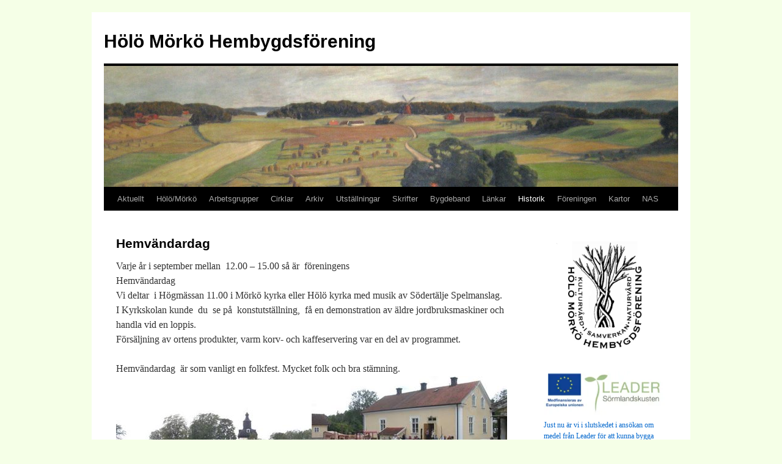

--- FILE ---
content_type: text/html; charset=UTF-8
request_url: https://holomorkohbf.se/hbf/?page_id=130
body_size: 14014
content:
<!DOCTYPE html>
<html lang="sv-SE">
<head>
<meta charset="UTF-8" />
<title>
Hemvändardag | Hölö Mörkö Hembygdsförening	</title>
<link rel="profile" href="https://gmpg.org/xfn/11" />
<link rel="stylesheet" type="text/css" media="all" href="https://holomorkohbf.se/hbf/wp-content/themes/twentyten/style.css?ver=20251202" />
<link rel="pingback" href="https://holomorkohbf.se/hbf/xmlrpc.php">
<meta name='robots' content='max-image-preview:large' />
<link rel="alternate" type="application/rss+xml" title="Hölö Mörkö Hembygdsförening &raquo; Webbflöde" href="https://holomorkohbf.se/hbf/?feed=rss2" />
<link rel="alternate" type="application/rss+xml" title="Hölö Mörkö Hembygdsförening &raquo; Kommentarsflöde" href="https://holomorkohbf.se/hbf/?feed=comments-rss2" />
<link rel="alternate" type="application/rss+xml" title="Hölö Mörkö Hembygdsförening &raquo; Kommentarsflöde för Hemvändardag" href="https://holomorkohbf.se/hbf/?feed=rss2&#038;page_id=130" />
<link rel="alternate" title="oEmbed (JSON)" type="application/json+oembed" href="https://holomorkohbf.se/hbf/index.php?rest_route=%2Foembed%2F1.0%2Fembed&#038;url=https%3A%2F%2Fholomorkohbf.se%2Fhbf%2F%3Fpage_id%3D130" />
<link rel="alternate" title="oEmbed (XML)" type="text/xml+oembed" href="https://holomorkohbf.se/hbf/index.php?rest_route=%2Foembed%2F1.0%2Fembed&#038;url=https%3A%2F%2Fholomorkohbf.se%2Fhbf%2F%3Fpage_id%3D130&#038;format=xml" />
<style id='wp-img-auto-sizes-contain-inline-css' type='text/css'>
img:is([sizes=auto i],[sizes^="auto," i]){contain-intrinsic-size:3000px 1500px}
/*# sourceURL=wp-img-auto-sizes-contain-inline-css */
</style>
<link rel='stylesheet' id='ai1ec_style-css' href='//holomorkohbf.se/hbf/wp-content/plugins/all-in-one-event-calendar/cache/6f2600b1_ai1ec_parsed_css.css?ver=3.0.0' type='text/css' media='all' />
<style id='wp-emoji-styles-inline-css' type='text/css'>

	img.wp-smiley, img.emoji {
		display: inline !important;
		border: none !important;
		box-shadow: none !important;
		height: 1em !important;
		width: 1em !important;
		margin: 0 0.07em !important;
		vertical-align: -0.1em !important;
		background: none !important;
		padding: 0 !important;
	}
/*# sourceURL=wp-emoji-styles-inline-css */
</style>
<link rel='stylesheet' id='wp-block-library-css' href='https://holomorkohbf.se/hbf/wp-includes/css/dist/block-library/style.min.css?ver=1e194d98f59546eb6c5b4f76188aa2a9' type='text/css' media='all' />
<style id='global-styles-inline-css' type='text/css'>
:root{--wp--preset--aspect-ratio--square: 1;--wp--preset--aspect-ratio--4-3: 4/3;--wp--preset--aspect-ratio--3-4: 3/4;--wp--preset--aspect-ratio--3-2: 3/2;--wp--preset--aspect-ratio--2-3: 2/3;--wp--preset--aspect-ratio--16-9: 16/9;--wp--preset--aspect-ratio--9-16: 9/16;--wp--preset--color--black: #000;--wp--preset--color--cyan-bluish-gray: #abb8c3;--wp--preset--color--white: #fff;--wp--preset--color--pale-pink: #f78da7;--wp--preset--color--vivid-red: #cf2e2e;--wp--preset--color--luminous-vivid-orange: #ff6900;--wp--preset--color--luminous-vivid-amber: #fcb900;--wp--preset--color--light-green-cyan: #7bdcb5;--wp--preset--color--vivid-green-cyan: #00d084;--wp--preset--color--pale-cyan-blue: #8ed1fc;--wp--preset--color--vivid-cyan-blue: #0693e3;--wp--preset--color--vivid-purple: #9b51e0;--wp--preset--color--blue: #0066cc;--wp--preset--color--medium-gray: #666;--wp--preset--color--light-gray: #f1f1f1;--wp--preset--gradient--vivid-cyan-blue-to-vivid-purple: linear-gradient(135deg,rgb(6,147,227) 0%,rgb(155,81,224) 100%);--wp--preset--gradient--light-green-cyan-to-vivid-green-cyan: linear-gradient(135deg,rgb(122,220,180) 0%,rgb(0,208,130) 100%);--wp--preset--gradient--luminous-vivid-amber-to-luminous-vivid-orange: linear-gradient(135deg,rgb(252,185,0) 0%,rgb(255,105,0) 100%);--wp--preset--gradient--luminous-vivid-orange-to-vivid-red: linear-gradient(135deg,rgb(255,105,0) 0%,rgb(207,46,46) 100%);--wp--preset--gradient--very-light-gray-to-cyan-bluish-gray: linear-gradient(135deg,rgb(238,238,238) 0%,rgb(169,184,195) 100%);--wp--preset--gradient--cool-to-warm-spectrum: linear-gradient(135deg,rgb(74,234,220) 0%,rgb(151,120,209) 20%,rgb(207,42,186) 40%,rgb(238,44,130) 60%,rgb(251,105,98) 80%,rgb(254,248,76) 100%);--wp--preset--gradient--blush-light-purple: linear-gradient(135deg,rgb(255,206,236) 0%,rgb(152,150,240) 100%);--wp--preset--gradient--blush-bordeaux: linear-gradient(135deg,rgb(254,205,165) 0%,rgb(254,45,45) 50%,rgb(107,0,62) 100%);--wp--preset--gradient--luminous-dusk: linear-gradient(135deg,rgb(255,203,112) 0%,rgb(199,81,192) 50%,rgb(65,88,208) 100%);--wp--preset--gradient--pale-ocean: linear-gradient(135deg,rgb(255,245,203) 0%,rgb(182,227,212) 50%,rgb(51,167,181) 100%);--wp--preset--gradient--electric-grass: linear-gradient(135deg,rgb(202,248,128) 0%,rgb(113,206,126) 100%);--wp--preset--gradient--midnight: linear-gradient(135deg,rgb(2,3,129) 0%,rgb(40,116,252) 100%);--wp--preset--font-size--small: 13px;--wp--preset--font-size--medium: 20px;--wp--preset--font-size--large: 36px;--wp--preset--font-size--x-large: 42px;--wp--preset--spacing--20: 0.44rem;--wp--preset--spacing--30: 0.67rem;--wp--preset--spacing--40: 1rem;--wp--preset--spacing--50: 1.5rem;--wp--preset--spacing--60: 2.25rem;--wp--preset--spacing--70: 3.38rem;--wp--preset--spacing--80: 5.06rem;--wp--preset--shadow--natural: 6px 6px 9px rgba(0, 0, 0, 0.2);--wp--preset--shadow--deep: 12px 12px 50px rgba(0, 0, 0, 0.4);--wp--preset--shadow--sharp: 6px 6px 0px rgba(0, 0, 0, 0.2);--wp--preset--shadow--outlined: 6px 6px 0px -3px rgb(255, 255, 255), 6px 6px rgb(0, 0, 0);--wp--preset--shadow--crisp: 6px 6px 0px rgb(0, 0, 0);}:where(.is-layout-flex){gap: 0.5em;}:where(.is-layout-grid){gap: 0.5em;}body .is-layout-flex{display: flex;}.is-layout-flex{flex-wrap: wrap;align-items: center;}.is-layout-flex > :is(*, div){margin: 0;}body .is-layout-grid{display: grid;}.is-layout-grid > :is(*, div){margin: 0;}:where(.wp-block-columns.is-layout-flex){gap: 2em;}:where(.wp-block-columns.is-layout-grid){gap: 2em;}:where(.wp-block-post-template.is-layout-flex){gap: 1.25em;}:where(.wp-block-post-template.is-layout-grid){gap: 1.25em;}.has-black-color{color: var(--wp--preset--color--black) !important;}.has-cyan-bluish-gray-color{color: var(--wp--preset--color--cyan-bluish-gray) !important;}.has-white-color{color: var(--wp--preset--color--white) !important;}.has-pale-pink-color{color: var(--wp--preset--color--pale-pink) !important;}.has-vivid-red-color{color: var(--wp--preset--color--vivid-red) !important;}.has-luminous-vivid-orange-color{color: var(--wp--preset--color--luminous-vivid-orange) !important;}.has-luminous-vivid-amber-color{color: var(--wp--preset--color--luminous-vivid-amber) !important;}.has-light-green-cyan-color{color: var(--wp--preset--color--light-green-cyan) !important;}.has-vivid-green-cyan-color{color: var(--wp--preset--color--vivid-green-cyan) !important;}.has-pale-cyan-blue-color{color: var(--wp--preset--color--pale-cyan-blue) !important;}.has-vivid-cyan-blue-color{color: var(--wp--preset--color--vivid-cyan-blue) !important;}.has-vivid-purple-color{color: var(--wp--preset--color--vivid-purple) !important;}.has-black-background-color{background-color: var(--wp--preset--color--black) !important;}.has-cyan-bluish-gray-background-color{background-color: var(--wp--preset--color--cyan-bluish-gray) !important;}.has-white-background-color{background-color: var(--wp--preset--color--white) !important;}.has-pale-pink-background-color{background-color: var(--wp--preset--color--pale-pink) !important;}.has-vivid-red-background-color{background-color: var(--wp--preset--color--vivid-red) !important;}.has-luminous-vivid-orange-background-color{background-color: var(--wp--preset--color--luminous-vivid-orange) !important;}.has-luminous-vivid-amber-background-color{background-color: var(--wp--preset--color--luminous-vivid-amber) !important;}.has-light-green-cyan-background-color{background-color: var(--wp--preset--color--light-green-cyan) !important;}.has-vivid-green-cyan-background-color{background-color: var(--wp--preset--color--vivid-green-cyan) !important;}.has-pale-cyan-blue-background-color{background-color: var(--wp--preset--color--pale-cyan-blue) !important;}.has-vivid-cyan-blue-background-color{background-color: var(--wp--preset--color--vivid-cyan-blue) !important;}.has-vivid-purple-background-color{background-color: var(--wp--preset--color--vivid-purple) !important;}.has-black-border-color{border-color: var(--wp--preset--color--black) !important;}.has-cyan-bluish-gray-border-color{border-color: var(--wp--preset--color--cyan-bluish-gray) !important;}.has-white-border-color{border-color: var(--wp--preset--color--white) !important;}.has-pale-pink-border-color{border-color: var(--wp--preset--color--pale-pink) !important;}.has-vivid-red-border-color{border-color: var(--wp--preset--color--vivid-red) !important;}.has-luminous-vivid-orange-border-color{border-color: var(--wp--preset--color--luminous-vivid-orange) !important;}.has-luminous-vivid-amber-border-color{border-color: var(--wp--preset--color--luminous-vivid-amber) !important;}.has-light-green-cyan-border-color{border-color: var(--wp--preset--color--light-green-cyan) !important;}.has-vivid-green-cyan-border-color{border-color: var(--wp--preset--color--vivid-green-cyan) !important;}.has-pale-cyan-blue-border-color{border-color: var(--wp--preset--color--pale-cyan-blue) !important;}.has-vivid-cyan-blue-border-color{border-color: var(--wp--preset--color--vivid-cyan-blue) !important;}.has-vivid-purple-border-color{border-color: var(--wp--preset--color--vivid-purple) !important;}.has-vivid-cyan-blue-to-vivid-purple-gradient-background{background: var(--wp--preset--gradient--vivid-cyan-blue-to-vivid-purple) !important;}.has-light-green-cyan-to-vivid-green-cyan-gradient-background{background: var(--wp--preset--gradient--light-green-cyan-to-vivid-green-cyan) !important;}.has-luminous-vivid-amber-to-luminous-vivid-orange-gradient-background{background: var(--wp--preset--gradient--luminous-vivid-amber-to-luminous-vivid-orange) !important;}.has-luminous-vivid-orange-to-vivid-red-gradient-background{background: var(--wp--preset--gradient--luminous-vivid-orange-to-vivid-red) !important;}.has-very-light-gray-to-cyan-bluish-gray-gradient-background{background: var(--wp--preset--gradient--very-light-gray-to-cyan-bluish-gray) !important;}.has-cool-to-warm-spectrum-gradient-background{background: var(--wp--preset--gradient--cool-to-warm-spectrum) !important;}.has-blush-light-purple-gradient-background{background: var(--wp--preset--gradient--blush-light-purple) !important;}.has-blush-bordeaux-gradient-background{background: var(--wp--preset--gradient--blush-bordeaux) !important;}.has-luminous-dusk-gradient-background{background: var(--wp--preset--gradient--luminous-dusk) !important;}.has-pale-ocean-gradient-background{background: var(--wp--preset--gradient--pale-ocean) !important;}.has-electric-grass-gradient-background{background: var(--wp--preset--gradient--electric-grass) !important;}.has-midnight-gradient-background{background: var(--wp--preset--gradient--midnight) !important;}.has-small-font-size{font-size: var(--wp--preset--font-size--small) !important;}.has-medium-font-size{font-size: var(--wp--preset--font-size--medium) !important;}.has-large-font-size{font-size: var(--wp--preset--font-size--large) !important;}.has-x-large-font-size{font-size: var(--wp--preset--font-size--x-large) !important;}
/*# sourceURL=global-styles-inline-css */
</style>

<style id='classic-theme-styles-inline-css' type='text/css'>
/*! This file is auto-generated */
.wp-block-button__link{color:#fff;background-color:#32373c;border-radius:9999px;box-shadow:none;text-decoration:none;padding:calc(.667em + 2px) calc(1.333em + 2px);font-size:1.125em}.wp-block-file__button{background:#32373c;color:#fff;text-decoration:none}
/*# sourceURL=/wp-includes/css/classic-themes.min.css */
</style>
<link rel='stylesheet' id='contact-form-7-css' href='https://holomorkohbf.se/hbf/wp-content/plugins/contact-form-7/includes/css/styles.css?ver=6.1.4' type='text/css' media='all' />
<link rel='stylesheet' id='twentyten-block-style-css' href='https://holomorkohbf.se/hbf/wp-content/themes/twentyten/blocks.css?ver=20250220' type='text/css' media='all' />
<link rel="https://api.w.org/" href="https://holomorkohbf.se/hbf/index.php?rest_route=/" /><link rel="alternate" title="JSON" type="application/json" href="https://holomorkohbf.se/hbf/index.php?rest_route=/wp/v2/pages/130" /><link rel="EditURI" type="application/rsd+xml" title="RSD" href="https://holomorkohbf.se/hbf/xmlrpc.php?rsd" />
<link rel="canonical" href="https://holomorkohbf.se/hbf/?page_id=130" />
<!-- Analytics by WP Statistics - https://wp-statistics.com -->
<style type="text/css" id="custom-background-css">
body.custom-background { background-color: #f5ffe7; }
</style>
	<link rel="icon" href="https://holomorkohbf.se/hbf/wp-content/uploads/2013/01/cropped-hbf_logga-32x32.jpg" sizes="32x32" />
<link rel="icon" href="https://holomorkohbf.se/hbf/wp-content/uploads/2013/01/cropped-hbf_logga-192x192.jpg" sizes="192x192" />
<link rel="apple-touch-icon" href="https://holomorkohbf.se/hbf/wp-content/uploads/2013/01/cropped-hbf_logga-180x180.jpg" />
<meta name="msapplication-TileImage" content="https://holomorkohbf.se/hbf/wp-content/uploads/2013/01/cropped-hbf_logga-270x270.jpg" />
</head>

<body data-rsssl=1 class="wp-singular page-template-default page page-id-130 custom-background wp-theme-twentyten">
<div id="wrapper" class="hfeed">
		<a href="#content" class="screen-reader-text skip-link">Hoppa till innehåll</a>
	<div id="header">
		<div id="masthead">
			<div id="branding" role="banner">
									<div id="site-title">
						<span>
							<a href="https://holomorkohbf.se/hbf/" rel="home" >Hölö Mörkö Hembygdsförening</a>
						</span>
					</div>
					<img src="https://holomorkohbf.se/hbf/wp-content/uploads/2012/09/cropped-Agnetasbild1-copy.jpg" width="940" height="198" alt="Hölö Mörkö Hembygdsförening" srcset="https://holomorkohbf.se/hbf/wp-content/uploads/2012/09/cropped-Agnetasbild1-copy.jpg 940w, https://holomorkohbf.se/hbf/wp-content/uploads/2012/09/cropped-Agnetasbild1-copy-300x63.jpg 300w" sizes="(max-width: 940px) 100vw, 940px" decoding="async" fetchpriority="high" />			</div><!-- #branding -->

			<div id="access" role="navigation">
				<div class="menu-header"><ul id="menu-holo-morko-hbf" class="menu"><li id="menu-item-1431" class="menu-item menu-item-type-post_type menu-item-object-page menu-item-home menu-item-has-children menu-item-1431"><a href="https://holomorkohbf.se/hbf/" title="Här under finns om vad som är på gång framöver. ">Aktuellt</a>
<ul class="sub-menu">
	<li id="menu-item-5227" class="menu-item menu-item-type-post_type menu-item-object-page menu-item-home menu-item-5227"><a href="https://holomorkohbf.se/hbf/">Startsidan</a></li>
	<li id="menu-item-10669" class="menu-item menu-item-type-post_type menu-item-object-page menu-item-10669"><a href="https://holomorkohbf.se/hbf/?page_id=10658">Leaderprojekt Kulturarvscenter Hölö-Mörkö</a></li>
	<li id="menu-item-7765" class="menu-item menu-item-type-post_type menu-item-object-page menu-item-7765"><a href="https://holomorkohbf.se/hbf/?page_id=7743">Utflyktstips i Hölö och Mörkö</a></li>
	<li id="menu-item-5228" class="menu-item menu-item-type-post_type menu-item-object-page menu-item-5228"><a href="https://holomorkohbf.se/hbf/?page_id=5212">Aktuella aktiviteter</a></li>
	<li id="menu-item-5064" class="menu-item menu-item-type-post_type menu-item-object-page menu-item-5064"><a href="https://holomorkohbf.se/hbf/?page_id=5059">Ostlänken</a></li>
</ul>
</li>
<li id="menu-item-151" class="menu-item menu-item-type-post_type menu-item-object-page menu-item-has-children menu-item-151"><a href="https://holomorkohbf.se/hbf/?page_id=142">Hölö/Mörkö</a>
<ul class="sub-menu">
	<li id="menu-item-10169" class="menu-item menu-item-type-post_type menu-item-object-page menu-item-10169"><a href="https://holomorkohbf.se/hbf/?page_id=10165">Detta är Hölö</a></li>
	<li id="menu-item-10170" class="menu-item menu-item-type-post_type menu-item-object-page menu-item-10170"><a href="https://holomorkohbf.se/hbf/?page_id=10161">Detta är Mörkö</a></li>
	<li id="menu-item-270" class="menu-item menu-item-type-post_type menu-item-object-page menu-item-has-children menu-item-270"><a href="https://holomorkohbf.se/hbf/?page_id=268">Mörköbor berättar</a>
	<ul class="sub-menu">
		<li id="menu-item-934" class="menu-item menu-item-type-post_type menu-item-object-page menu-item-934"><a href="https://holomorkohbf.se/hbf/?page_id=932">Anders Eriksson – Solbacken- Minnen</a></li>
		<li id="menu-item-342" class="menu-item menu-item-type-post_type menu-item-object-page menu-item-342"><a href="https://holomorkohbf.se/hbf/?page_id=340">Alfons Davidsson berättar om Mörkö</a></li>
		<li id="menu-item-335" class="menu-item menu-item-type-post_type menu-item-object-page menu-item-335"><a href="https://holomorkohbf.se/hbf/?page_id=331">Torsten Eriksson lämnar Mörkö</a></li>
		<li id="menu-item-369" class="menu-item menu-item-type-post_type menu-item-object-page menu-item-369"><a href="https://holomorkohbf.se/hbf/?page_id=367">Sune Davidsson-Mjölkbonde berättar</a></li>
	</ul>
</li>
	<li id="menu-item-230" class="menu-item menu-item-type-post_type menu-item-object-page menu-item-230"><a href="https://holomorkohbf.se/hbf/?page_id=193">Vägar på Mörkö</a></li>
	<li id="menu-item-2136" class="menu-item menu-item-type-post_type menu-item-object-page menu-item-2136"><a href="https://holomorkohbf.se/hbf/?page_id=2134">Oaxenbor berättar</a></li>
	<li id="menu-item-7728" class="menu-item menu-item-type-post_type menu-item-object-page menu-item-7728"><a href="https://holomorkohbf.se/hbf/?page_id=7669">Naturreservat</a></li>
	<li id="menu-item-1104" class="menu-item menu-item-type-post_type menu-item-object-page menu-item-1104"><a href="https://holomorkohbf.se/hbf/?page_id=1099">Sanamki</a></li>
	<li id="menu-item-3752" class="menu-item menu-item-type-post_type menu-item-object-page menu-item-3752"><a href="https://holomorkohbf.se/hbf/?page_id=3749">Tullgarn</a></li>
	<li id="menu-item-8763" class="menu-item menu-item-type-post_type menu-item-object-page menu-item-8763"><a href="https://holomorkohbf.se/hbf/?page_id=8760">Skilleby</a></li>
	<li id="menu-item-3200" class="menu-item menu-item-type-post_type menu-item-object-page menu-item-3200"><a href="https://holomorkohbf.se/hbf/?page_id=3196">Litteraturlista för Mörkö socken 2013</a></li>
</ul>
</li>
<li id="menu-item-10675" class="menu-item menu-item-type-post_type menu-item-object-page menu-item-has-children menu-item-10675"><a href="https://holomorkohbf.se/hbf/?page_id=2399">Arbetsgrupper</a>
<ul class="sub-menu">
	<li id="menu-item-10676" class="menu-item menu-item-type-post_type menu-item-object-page menu-item-10676"><a href="https://holomorkohbf.se/hbf/?page_id=6871">Teknikgruppen</a></li>
	<li id="menu-item-10707" class="menu-item menu-item-type-post_type menu-item-object-page menu-item-10707"><a href="https://holomorkohbf.se/hbf/?page_id=10689">DokumentArkiv</a></li>
	<li id="menu-item-10706" class="menu-item menu-item-type-post_type menu-item-object-page menu-item-10706"><a href="https://holomorkohbf.se/hbf/?page_id=10691">BildArkiv</a></li>
	<li id="menu-item-10705" class="menu-item menu-item-type-post_type menu-item-object-page menu-item-10705"><a href="https://holomorkohbf.se/hbf/?page_id=10693">Föremål</a></li>
	<li id="menu-item-10702" class="menu-item menu-item-type-post_type menu-item-object-page menu-item-10702"><a href="https://holomorkohbf.se/hbf/?page_id=10699">Dräkter och Textilier</a></li>
	<li id="menu-item-10713" class="menu-item menu-item-type-post_type menu-item-object-page menu-item-10713"><a href="https://holomorkohbf.se/hbf/?page_id=10677">Lokaler / Utrymmen</a></li>
	<li id="menu-item-10710" class="menu-item menu-item-type-post_type menu-item-object-page menu-item-10710"><a href="https://holomorkohbf.se/hbf/?page_id=10683">Skolkontakter</a></li>
	<li id="menu-item-10704" class="menu-item menu-item-type-post_type menu-item-object-page menu-item-10704"><a href="https://holomorkohbf.se/hbf/?page_id=10695">Arkeologi</a></li>
	<li id="menu-item-10708" class="menu-item menu-item-type-post_type menu-item-object-page menu-item-10708"><a href="https://holomorkohbf.se/hbf/?page_id=10687">Skrifter – Försäljning</a></li>
	<li id="menu-item-10711" class="menu-item menu-item-type-post_type menu-item-object-page menu-item-10711"><a href="https://holomorkohbf.se/hbf/?page_id=10681">Marknadsföring</a></li>
	<li id="menu-item-10703" class="menu-item menu-item-type-post_type menu-item-object-page menu-item-10703"><a href="https://holomorkohbf.se/hbf/?page_id=10697">Publika Evenemang</a></li>
	<li id="menu-item-10709" class="menu-item menu-item-type-post_type menu-item-object-page menu-item-10709"><a href="https://holomorkohbf.se/hbf/?page_id=10685">Redaktion</a></li>
	<li id="menu-item-10748" class="menu-item menu-item-type-post_type menu-item-object-page menu-item-10748"><a href="https://holomorkohbf.se/hbf/?page_id=10746">Kerstin Strands Minnesfond</a></li>
	<li id="menu-item-10712" class="menu-item menu-item-type-post_type menu-item-object-page menu-item-10712"><a href="https://holomorkohbf.se/hbf/?page_id=10679">Trafikverket</a></li>
</ul>
</li>
<li id="menu-item-291" class="menu-item menu-item-type-post_type menu-item-object-page menu-item-291"><a href="https://holomorkohbf.se/hbf/?page_id=289">Cirklar</a></li>
<li id="menu-item-173" class="menu-item menu-item-type-post_type menu-item-object-page menu-item-has-children menu-item-173"><a href="https://holomorkohbf.se/hbf/?page_id=171">Arkiv</a>
<ul class="sub-menu">
	<li id="menu-item-9107" class="menu-item menu-item-type-post_type menu-item-object-page menu-item-9107"><a href="https://holomorkohbf.se/hbf/?page_id=171">Arkivet generellt</a></li>
	<li id="menu-item-2034" class="menu-item menu-item-type-post_type menu-item-object-page menu-item-2034"><a href="https://holomorkohbf.se/hbf/?page_id=2030">Dokument</a></li>
	<li id="menu-item-5251" class="menu-item menu-item-type-post_type menu-item-object-page menu-item-5251"><a href="https://holomorkohbf.se/hbf/?page_id=4730">Bildarkiv</a></li>
	<li id="menu-item-247" class="menu-item menu-item-type-post_type menu-item-object-page menu-item-247"><a href="https://holomorkohbf.se/hbf/?page_id=243">Ljudarkiv</a></li>
	<li id="menu-item-260" class="menu-item menu-item-type-post_type menu-item-object-page menu-item-260"><a href="https://holomorkohbf.se/hbf/?page_id=248">Filmarkiv</a></li>
	<li id="menu-item-9965" class="menu-item menu-item-type-post_type menu-item-object-page menu-item-9965"><a href="https://holomorkohbf.se/hbf/?page_id=9959">Föremål</a></li>
	<li id="menu-item-257" class="menu-item menu-item-type-post_type menu-item-object-page menu-item-257"><a href="https://holomorkohbf.se/hbf/?page_id=254">Kartor</a></li>
	<li id="menu-item-4538" class="menu-item menu-item-type-post_type menu-item-object-page menu-item-4538"><a href="https://holomorkohbf.se/hbf/?page_id=4531">Inloggning Nasen</a></li>
</ul>
</li>
<li id="menu-item-2485" class="menu-item menu-item-type-post_type menu-item-object-page menu-item-2485"><a href="https://holomorkohbf.se/hbf/?page_id=2483">Utställningar</a></li>
<li id="menu-item-153" class="menu-item menu-item-type-post_type menu-item-object-page menu-item-has-children menu-item-153"><a href="https://holomorkohbf.se/hbf/?page_id=138">Skrifter</a>
<ul class="sub-menu">
	<li id="menu-item-2729" class="menu-item menu-item-type-post_type menu-item-object-page menu-item-2729"><a href="https://holomorkohbf.se/hbf/?page_id=138">Föreningens skrifter</a></li>
	<li id="menu-item-3239" class="menu-item menu-item-type-post_type menu-item-object-page menu-item-3239"><a href="https://holomorkohbf.se/hbf/?page_id=3224">Bladen</a></li>
	<li id="menu-item-1395" class="menu-item menu-item-type-post_type menu-item-object-page menu-item-1395"><a href="https://holomorkohbf.se/hbf/?page_id=1393">Årskrönikor 1975-2024</a></li>
</ul>
</li>
<li id="menu-item-4305" class="menu-item menu-item-type-post_type menu-item-object-page menu-item-has-children menu-item-4305"><a href="https://holomorkohbf.se/hbf/?page_id=134">Bygdeband</a>
<ul class="sub-menu">
	<li id="menu-item-5180" class="menu-item menu-item-type-post_type menu-item-object-page menu-item-5180"><a href="https://holomorkohbf.se/hbf/?page_id=134">Hölö-Mörkö på Bygdeband</a></li>
</ul>
</li>
<li id="menu-item-1580" class="menu-item menu-item-type-post_type menu-item-object-page menu-item-has-children menu-item-1580"><a href="https://holomorkohbf.se/hbf/?page_id=1033">Länkar</a>
<ul class="sub-menu">
	<li id="menu-item-1581" class="menu-item menu-item-type-post_type menu-item-object-page menu-item-1581"><a href="https://holomorkohbf.se/hbf/?page_id=1033">Hembygdslänkar</a></li>
	<li id="menu-item-1582" class="menu-item menu-item-type-post_type menu-item-object-page menu-item-1582"><a href="https://holomorkohbf.se/hbf/?page_id=88">Släktforskningslänkar</a></li>
</ul>
</li>
<li id="menu-item-1939" class="menu-item menu-item-type-post_type menu-item-object-page current-menu-ancestor current_page_ancestor menu-item-has-children menu-item-1939"><a href="https://holomorkohbf.se/hbf/?page_id=1936" title="Saker som föreningen gör&#8230;">Historik</a>
<ul class="sub-menu">
	<li id="menu-item-10638" class="menu-item menu-item-type-post_type menu-item-object-page menu-item-has-children menu-item-10638"><a href="https://holomorkohbf.se/hbf/?page_id=10636">2025</a>
	<ul class="sub-menu">
		<li id="menu-item-10641" class="menu-item menu-item-type-post_type menu-item-object-page menu-item-10641"><a href="https://holomorkohbf.se/hbf/?page_id=10629">Plöjning 12 oktober 2025</a></li>
		<li id="menu-item-10640" class="menu-item menu-item-type-post_type menu-item-object-page menu-item-10640"><a href="https://holomorkohbf.se/hbf/?page_id=10632">Höstmarknad 2025</a></li>
		<li id="menu-item-10639" class="menu-item menu-item-type-post_type menu-item-object-page menu-item-10639"><a href="https://holomorkohbf.se/hbf/?page_id=10634">50-årsfest 2025</a></li>
	</ul>
</li>
	<li id="menu-item-10035" class="menu-item menu-item-type-post_type menu-item-object-page menu-item-has-children menu-item-10035"><a href="https://holomorkohbf.se/hbf/?page_id=2301">2024</a>
	<ul class="sub-menu">
		<li id="menu-item-10034" class="menu-item menu-item-type-post_type menu-item-object-page menu-item-10034"><a href="https://holomorkohbf.se/hbf/?page_id=10032">Höstmarknad 2024</a></li>
	</ul>
</li>
	<li id="menu-item-9272" class="menu-item menu-item-type-post_type menu-item-object-page menu-item-has-children menu-item-9272"><a href="https://holomorkohbf.se/hbf/?page_id=2301">2023</a>
	<ul class="sub-menu">
		<li id="menu-item-9271" class="menu-item menu-item-type-post_type menu-item-object-page menu-item-9271"><a href="https://holomorkohbf.se/hbf/?page_id=9267">Tändkulekörning 7 juni</a></li>
		<li id="menu-item-9567" class="menu-item menu-item-type-post_type menu-item-object-page menu-item-9567"><a href="https://holomorkohbf.se/hbf/?page_id=9565">Kalksläckning på Torekällberget 16 – 17 juni</a></li>
		<li id="menu-item-9666" class="menu-item menu-item-type-post_type menu-item-object-page menu-item-9666"><a href="https://holomorkohbf.se/hbf/?page_id=9644">Höstmarknad 30 september</a></li>
	</ul>
</li>
	<li id="menu-item-8955" class="menu-item menu-item-type-post_type menu-item-object-page menu-item-has-children menu-item-8955"><a href="https://holomorkohbf.se/hbf/?page_id=2301">2022</a>
	<ul class="sub-menu">
		<li id="menu-item-9167" class="menu-item menu-item-type-post_type menu-item-object-page menu-item-9167"><a href="https://holomorkohbf.se/hbf/?page_id=9164">Utdelning Kerstin Strands Minnesfond</a></li>
		<li id="menu-item-8954" class="menu-item menu-item-type-post_type menu-item-object-page menu-item-8954"><a href="https://holomorkohbf.se/hbf/?page_id=8952">Hässjning vid Mörkökorset 19 juni 2022</a></li>
		<li id="menu-item-8973" class="menu-item menu-item-type-post_type menu-item-object-page menu-item-8973"><a href="https://holomorkohbf.se/hbf/?page_id=8969">Tändkulekörning 6 juli 2022</a></li>
	</ul>
</li>
	<li id="menu-item-8007" class="menu-item menu-item-type-post_type menu-item-object-page menu-item-has-children menu-item-8007"><a href="https://holomorkohbf.se/hbf/?page_id=2301">2020</a>
	<ul class="sub-menu">
		<li id="menu-item-8006" class="menu-item menu-item-type-post_type menu-item-object-page menu-item-8006"><a href="https://holomorkohbf.se/hbf/?page_id=8000">Skördefest 26/9 2020</a></li>
	</ul>
</li>
	<li id="menu-item-7022" class="menu-item menu-item-type-post_type menu-item-object-page menu-item-has-children menu-item-7022"><a href="https://holomorkohbf.se/hbf/?page_id=2301">2019</a>
	<ul class="sub-menu">
		<li id="menu-item-7021" class="menu-item menu-item-type-post_type menu-item-object-page menu-item-7021"><a href="https://holomorkohbf.se/hbf/?page_id=7019">1800-talsveckan på Torekällberget 2019</a></li>
	</ul>
</li>
	<li id="menu-item-6497" class="menu-item menu-item-type-post_type menu-item-object-page menu-item-has-children menu-item-6497"><a href="https://holomorkohbf.se/hbf/?page_id=2301">2018</a>
	<ul class="sub-menu">
		<li id="menu-item-6829" class="menu-item menu-item-type-post_type menu-item-object-page menu-item-6829"><a href="https://holomorkohbf.se/hbf/?page_id=6827">Bildkvällar</a></li>
		<li id="menu-item-6541" class="menu-item menu-item-type-post_type menu-item-object-page menu-item-6541"><a href="https://holomorkohbf.se/hbf/?page_id=6539">1800-talsvecka på Torekällberget</a></li>
		<li id="menu-item-6495" class="menu-item menu-item-type-post_type menu-item-object-page menu-item-6495"><a href="https://holomorkohbf.se/hbf/?page_id=6448">Tunaberg, 6 okt 2018</a></li>
		<li id="menu-item-6496" class="menu-item menu-item-type-post_type menu-item-object-page menu-item-6496"><a href="https://holomorkohbf.se/hbf/?page_id=6441">Hemvändardag 2018</a></li>
	</ul>
</li>
	<li id="menu-item-5764" class="menu-item menu-item-type-post_type menu-item-object-page menu-item-has-children menu-item-5764"><a href="https://holomorkohbf.se/hbf/?page_id=2301">2017</a>
	<ul class="sub-menu">
		<li id="menu-item-5767" class="menu-item menu-item-type-post_type menu-item-object-page menu-item-5767"><a href="https://holomorkohbf.se/hbf/?page_id=5765">Folkskolan 175 år</a></li>
		<li id="menu-item-5762" class="menu-item menu-item-type-post_type menu-item-object-page menu-item-5762"><a href="https://holomorkohbf.se/hbf/?page_id=5760">Tur med Ejdern från Oaxen höst 2017</a></li>
		<li id="menu-item-5837" class="menu-item menu-item-type-post_type menu-item-object-page menu-item-5837"><a href="https://holomorkohbf.se/hbf/?page_id=5834">Om att släcka bränd kalk</a></li>
	</ul>
</li>
	<li id="menu-item-5305" class="menu-item menu-item-type-post_type menu-item-object-page menu-item-has-children menu-item-5305"><a href="https://holomorkohbf.se/hbf/?page_id=2301">2016</a>
	<ul class="sub-menu">
		<li id="menu-item-5308" class="menu-item menu-item-type-post_type menu-item-object-page menu-item-5308"><a href="https://holomorkohbf.se/hbf/?page_id=5306">Vandring Ekeby</a></li>
		<li id="menu-item-5311" class="menu-item menu-item-type-post_type menu-item-object-page menu-item-5311"><a href="https://holomorkohbf.se/hbf/?page_id=5309">Kartor med vandringsleder</a></li>
	</ul>
</li>
	<li id="menu-item-4826" class="menu-item menu-item-type-post_type menu-item-object-page menu-item-has-children menu-item-4826"><a href="https://holomorkohbf.se/hbf/?page_id=2301">2015</a>
	<ul class="sub-menu">
		<li id="menu-item-5215" class="menu-item menu-item-type-post_type menu-item-object-page menu-item-5215"><a href="https://holomorkohbf.se/hbf/?page_id=5213">Bildhantering 2015</a></li>
		<li id="menu-item-5087" class="menu-item menu-item-type-post_type menu-item-object-page menu-item-5087"><a href="https://holomorkohbf.se/hbf/?page_id=5085">Skolfotokväll</a></li>
		<li id="menu-item-5067" class="menu-item menu-item-type-post_type menu-item-object-page menu-item-5067"><a href="https://holomorkohbf.se/hbf/?page_id=5065">Föreningen 40 år</a></li>
		<li id="menu-item-4966" class="menu-item menu-item-type-post_type menu-item-object-page menu-item-4966"><a href="https://holomorkohbf.se/hbf/?page_id=4960">Utflykt med Mörköcirkeln</a></li>
		<li id="menu-item-4965" class="menu-item menu-item-type-post_type menu-item-object-page menu-item-4965"><a href="https://holomorkohbf.se/hbf/?page_id=4963">Utflykten med Hölöcirkel</a></li>
		<li id="menu-item-4957" class="menu-item menu-item-type-post_type menu-item-object-page menu-item-4957"><a href="https://holomorkohbf.se/hbf/?page_id=4954">Vandring till torpgrunder</a></li>
		<li id="menu-item-4953" class="menu-item menu-item-type-post_type menu-item-object-page menu-item-4953"><a href="https://holomorkohbf.se/hbf/?page_id=4951">Utflykt till Wiad</a></li>
		<li id="menu-item-4867" class="menu-item menu-item-type-post_type menu-item-object-page menu-item-4867"><a href="https://holomorkohbf.se/hbf/?page_id=4851">Öppet hus</a></li>
		<li id="menu-item-4869" class="menu-item menu-item-type-post_type menu-item-object-page menu-item-4869"><a href="https://holomorkohbf.se/hbf/?page_id=4859">”Kustfiske, från Fifång till Nävekvarn”</a></li>
		<li id="menu-item-4868" class="menu-item menu-item-type-post_type menu-item-object-page menu-item-4868"><a href="https://holomorkohbf.se/hbf/?page_id=4836">Tavelloppis</a></li>
		<li id="menu-item-4845" class="menu-item menu-item-type-post_type menu-item-object-page menu-item-4845"><a href="https://holomorkohbf.se/hbf/?page_id=4830">Årsmöte 2015</a></li>
	</ul>
</li>
	<li id="menu-item-4169" class="menu-item menu-item-type-post_type menu-item-object-page menu-item-has-children menu-item-4169"><a href="https://holomorkohbf.se/hbf/?page_id=2301">2014</a>
	<ul class="sub-menu">
		<li id="menu-item-4170" class="menu-item menu-item-type-post_type menu-item-object-page menu-item-4170"><a href="https://holomorkohbf.se/hbf/?page_id=4165">Mörköcirkel hittade till källan…</a></li>
		<li id="menu-item-4179" class="menu-item menu-item-type-post_type menu-item-object-page menu-item-4179"><a href="https://holomorkohbf.se/hbf/?page_id=4175">Vandring Kvarntorp 6 maj</a></li>
		<li id="menu-item-4198" class="menu-item menu-item-type-post_type menu-item-object-page menu-item-4198"><a href="https://holomorkohbf.se/hbf/?page_id=4196">Tullgarnsdagen 2014</a></li>
		<li id="menu-item-4212" class="menu-item menu-item-type-post_type menu-item-object-page menu-item-4212"><a href="https://holomorkohbf.se/hbf/?page_id=4210">Källvandring på Mörkö 26 maj</a></li>
		<li id="menu-item-4226" class="menu-item menu-item-type-post_type menu-item-object-page menu-item-4226"><a href="https://holomorkohbf.se/hbf/?page_id=4224">Rundvandring på Oaxen 31 Maj</a></li>
		<li id="menu-item-4261" class="menu-item menu-item-type-post_type menu-item-object-page menu-item-4261"><a href="https://holomorkohbf.se/hbf/?page_id=4257">Presentation av Digitaliseringsprojektet</a></li>
		<li id="menu-item-4277" class="menu-item menu-item-type-post_type menu-item-object-page menu-item-4277"><a href="https://holomorkohbf.se/hbf/?page_id=4274">Öppet Hus Söndag 15 Juni</a></li>
		<li id="menu-item-4384" class="menu-item menu-item-type-post_type menu-item-object-page menu-item-4384"><a href="https://holomorkohbf.se/hbf/?page_id=4382">Hemvändardagen 7 september</a></li>
	</ul>
</li>
	<li id="menu-item-3386" class="menu-item menu-item-type-post_type menu-item-object-page menu-item-has-children menu-item-3386"><a href="https://holomorkohbf.se/hbf/?page_id=2301">2013</a>
	<ul class="sub-menu">
		<li id="menu-item-3389" class="menu-item menu-item-type-post_type menu-item-object-page menu-item-3389"><a href="https://holomorkohbf.se/hbf/?page_id=3388">Påskmarknaden 2013</a></li>
		<li id="menu-item-3387" class="menu-item menu-item-type-post_type menu-item-object-page menu-item-3387"><a href="https://holomorkohbf.se/hbf/?page_id=3382">Hällristvandring vid Linga / Järna</a></li>
		<li id="menu-item-3649" class="menu-item menu-item-type-post_type menu-item-object-page menu-item-3649"><a href="https://holomorkohbf.se/hbf/?page_id=3647">Järnvägen 100 år 1913 – 2013</a></li>
		<li id="menu-item-3694" class="menu-item menu-item-type-post_type menu-item-object-page menu-item-3694"><a href="https://holomorkohbf.se/hbf/?page_id=3667">Vandring vid Dal höst 28 september 2013</a></li>
		<li id="menu-item-4204" class="menu-item menu-item-type-post_type menu-item-object-page menu-item-4204"><a href="https://holomorkohbf.se/hbf/?page_id=4202">HBF-Årskrönikan 2013 i bild och ljud</a></li>
	</ul>
</li>
	<li id="menu-item-2537" class="menu-item menu-item-type-post_type menu-item-object-page menu-item-has-children menu-item-2537"><a href="https://holomorkohbf.se/hbf/?page_id=2301">2012</a>
	<ul class="sub-menu">
		<li id="menu-item-2538" class="menu-item menu-item-type-post_type menu-item-object-page menu-item-2538"><a href="https://holomorkohbf.se/hbf/?page_id=2531">Öppet hus 22 februari 2012</a></li>
		<li id="menu-item-2694" class="menu-item menu-item-type-post_type menu-item-object-page menu-item-2694"><a href="https://holomorkohbf.se/hbf/?page_id=2691">Årsmöte</a></li>
		<li id="menu-item-2688" class="menu-item menu-item-type-post_type menu-item-object-page menu-item-2688"><a href="https://holomorkohbf.se/hbf/?page_id=2686">Lyckad Påskmarknad trots snön</a></li>
		<li id="menu-item-2727" class="menu-item menu-item-type-post_type menu-item-object-page menu-item-2727"><a href="https://holomorkohbf.se/hbf/?page_id=2725">Öppet hus 9 maj</a></li>
		<li id="menu-item-2917" class="menu-item menu-item-type-post_type menu-item-object-page menu-item-2917"><a href="https://holomorkohbf.se/hbf/?page_id=2908">Cykelutflykt till Tullgarn, klass 5 i Hölöskolan 7 juni 2012</a></li>
		<li id="menu-item-2921" class="menu-item menu-item-type-post_type menu-item-object-page menu-item-2921"><a href="https://holomorkohbf.se/hbf/?page_id=2918">Öppet Hus onsdag 15 augusti 2012</a></li>
		<li id="menu-item-2980" class="menu-item menu-item-type-post_type menu-item-object-page menu-item-2980"><a href="https://holomorkohbf.se/hbf/?page_id=2970">Marknad på Kyrkskolans dag 2 september 2012</a></li>
		<li id="menu-item-3044" class="menu-item menu-item-type-post_type menu-item-object-page menu-item-3044"><a href="https://holomorkohbf.se/hbf/?page_id=3042">&#8221;Klädd&#8221; kläder,hattar,skor och annat</a></li>
		<li id="menu-item-3086" class="menu-item menu-item-type-post_type menu-item-object-page menu-item-3086"><a href="https://holomorkohbf.se/hbf/?page_id=3084">Sören Karlåker demonstrerar linberedning</a></li>
		<li id="menu-item-3098" class="menu-item menu-item-type-post_type menu-item-object-page menu-item-3098"><a href="https://holomorkohbf.se/hbf/?page_id=3096">Vandring till Fruängsberget 14 oktober</a></li>
		<li id="menu-item-3209" class="menu-item menu-item-type-post_type menu-item-object-page menu-item-3209"><a href="https://holomorkohbf.se/hbf/?page_id=3207">Gott Nytt År</a></li>
	</ul>
</li>
	<li id="menu-item-2303" class="menu-item menu-item-type-post_type menu-item-object-page current-menu-ancestor current-menu-parent current_page_parent current_page_ancestor menu-item-has-children menu-item-2303"><a href="https://holomorkohbf.se/hbf/?page_id=2301">2011</a>
	<ul class="sub-menu">
		<li id="menu-item-2226" class="menu-item menu-item-type-post_type menu-item-object-page menu-item-2226"><a href="https://holomorkohbf.se/hbf/?page_id=2224">Vykortvisning med bilder från gamla Södertälje</a></li>
		<li id="menu-item-2216" class="menu-item menu-item-type-post_type menu-item-object-page menu-item-2216"><a href="https://holomorkohbf.se/hbf/?page_id=2213">Allhelgonhelg 2011 på Mörkö kyrkogård</a></li>
		<li id="menu-item-1896" class="menu-item menu-item-type-post_type menu-item-object-page menu-item-1896"><a href="https://holomorkohbf.se/hbf/?page_id=1882">Tullgarnsvandring 9 oktober 2011</a></li>
		<li id="menu-item-1895" class="menu-item menu-item-type-post_type menu-item-object-page menu-item-1895"><a href="https://holomorkohbf.se/hbf/?page_id=1886">Höstmarknad 4 september</a></li>
		<li id="menu-item-1894" class="menu-item menu-item-type-post_type menu-item-object-page menu-item-1894"><a href="https://holomorkohbf.se/hbf/?page_id=1888">Vagnarna och släden är sålda!</a></li>
		<li id="menu-item-1893" class="menu-item menu-item-type-post_type menu-item-object-page menu-item-1893"><a href="https://holomorkohbf.se/hbf/?page_id=1890">Utflykt till det unika sommarstugeområdet Getryggen.</a></li>
		<li id="menu-item-1900" class="menu-item menu-item-type-post_type menu-item-object-page menu-item-1900"><a href="https://holomorkohbf.se/hbf/?page_id=1898">Studiebesök i Enhörna…</a></li>
		<li id="menu-item-1910" class="menu-item menu-item-type-post_type menu-item-object-page menu-item-1910"><a href="https://holomorkohbf.se/hbf/?page_id=1908">Avslutning på vårterminens Mörköcirkel</a></li>
		<li id="menu-item-1905" class="menu-item menu-item-type-post_type menu-item-object-page menu-item-1905"><a href="https://holomorkohbf.se/hbf/?page_id=1903">Nu flyttar vi från Norräng</a></li>
		<li id="menu-item-1914" class="menu-item menu-item-type-post_type menu-item-object-page menu-item-1914"><a href="https://holomorkohbf.se/hbf/?page_id=1912">Påskmarknad 2011</a></li>
		<li id="menu-item-157" class="menu-item menu-item-type-post_type menu-item-object-page current-menu-item page_item page-item-130 current_page_item menu-item-157"><a href="https://holomorkohbf.se/hbf/?page_id=130" aria-current="page">Hemvändardag</a></li>
	</ul>
</li>
</ul>
</li>
<li id="menu-item-66" class="menu-item menu-item-type-post_type menu-item-object-page menu-item-has-children menu-item-66"><a href="https://holomorkohbf.se/hbf/?page_id=64">Föreningen</a>
<ul class="sub-menu">
	<li id="menu-item-5584" class="menu-item menu-item-type-post_type menu-item-object-page menu-item-5584"><a href="https://holomorkohbf.se/hbf/?page_id=5574">Hembygdsgården</a></li>
	<li id="menu-item-4680" class="menu-item menu-item-type-post_type menu-item-object-page menu-item-4680"><a href="https://holomorkohbf.se/hbf/?page_id=4640">Aktiviteter och Kalender</a></li>
	<li id="menu-item-6875" class="menu-item menu-item-type-post_type menu-item-object-page menu-item-6875"><a href="https://holomorkohbf.se/hbf/?page_id=6871">Teknikgruppen</a></li>
	<li id="menu-item-1384" class="menu-item menu-item-type-post_type menu-item-object-page menu-item-1384"><a href="https://holomorkohbf.se/hbf/?page_id=1380">Kontakta Hembygdsföreningen</a></li>
	<li id="menu-item-3440" class="menu-item menu-item-type-post_type menu-item-object-page menu-item-3440"><a href="https://holomorkohbf.se/hbf/?page_id=3435">Bli medlem</a></li>
	<li id="menu-item-1417" class="menu-item menu-item-type-post_type menu-item-object-page menu-item-1417"><a href="https://holomorkohbf.se/hbf/?page_id=1415" title="Styrelsen och information från Styrelsen">Styrelsen</a></li>
	<li id="menu-item-3650" class="menu-item menu-item-type-post_type menu-item-object-page menu-item-3650"><a href="https://holomorkohbf.se/hbf/?page_id=197">Dräkter</a></li>
	<li id="menu-item-4566" class="menu-item menu-item-type-post_type menu-item-object-page menu-item-4566"><a href="https://holomorkohbf.se/hbf/?page_id=4549">Kerstin Strands Minnesfond</a></li>
	<li id="menu-item-5384" class="menu-item menu-item-type-post_type menu-item-object-page menu-item-5384"><a href="https://holomorkohbf.se/hbf/?page_id=5382">Förbundets Nyhetsbrev</a></li>
	<li id="menu-item-156" class="menu-item menu-item-type-post_type menu-item-object-page menu-item-156"><a href="https://holomorkohbf.se/hbf/?page_id=132">Stadgar</a></li>
	<li id="menu-item-831" class="menu-item menu-item-type-post_type menu-item-object-page menu-item-831"><a href="https://holomorkohbf.se/hbf/?page_id=829">Juridik</a></li>
</ul>
</li>
<li id="menu-item-4815" class="menu-item menu-item-type-post_type menu-item-object-page menu-item-has-children menu-item-4815"><a href="https://holomorkohbf.se/hbf/?page_id=4077">Kartor</a>
<ul class="sub-menu">
	<li id="menu-item-4147" class="menu-item menu-item-type-post_type menu-item-object-page menu-item-4147"><a href="https://holomorkohbf.se/hbf/?page_id=4077">Till kartan</a></li>
	<li id="menu-item-4149" class="menu-item menu-item-type-post_type menu-item-object-page menu-item-4149"><a href="https://holomorkohbf.se/hbf/?page_id=4066">Om föreningens kartor</a></li>
	<li id="menu-item-4361" class="menu-item menu-item-type-post_type menu-item-object-page menu-item-4361"><a href="https://holomorkohbf.se/hbf/?page_id=4355">Kartutveckling</a></li>
</ul>
</li>
<li id="menu-item-5935" class="menu-item menu-item-type-post_type menu-item-object-page menu-item-5935"><a href="https://holomorkohbf.se/hbf/?page_id=4531">NAS</a></li>
</ul></div>			</div><!-- #access -->
		</div><!-- #masthead -->
	</div><!-- #header -->

	<div id="main">

		<div id="container">
			<div id="content" role="main">

			

				<div id="post-130" class="post-130 page type-page status-publish has-post-thumbnail hentry">
											<h1 class="entry-title">Hemvändardag</h1>
					
					<div class="entry-content">
						<p style="text-align: left;">Varje år i september mellan  12.00 &#8211; 15.00 så är  föreningens<br />
Hemvändardag<br />
Vi deltar  i Högmässan 11.00 i Mörkö kyrka eller Hölö kyrka med musik av Södertälje Spelmanslag.<br />
I Kyrkskolan kunde  du  se på  konstutställning,  få en demonstration av äldre jordbruksmaskiner och  handla vid en loppis.<br />
Försäljning av ortens produkter, varm korv- och kaffeservering var en del av programmet.</p>
<p style="text-align: left;">Hemvändardag  är som vanligt en folkfest. Mycket folk och bra stämning.<a href="http://hbf.holomorkohbf.se/wp-content/uploads/2011/01/Hemvändardagen-2009-vid-HBGården.jpg"><img decoding="async" class="aligncenter size-full wp-image-429" title="Hemvändardagen 2009 vid HBGården" src="https://hbf.holomorkohbf.se/wp-content/uploads/2011/01/Hemvändardagen-2009-vid-HBGården.jpg" alt="" width="640" height="360" srcset="https://holomorkohbf.se/hbf/wp-content/uploads/2011/01/Hemvändardagen-2009-vid-HBGården.jpg 5120w, https://holomorkohbf.se/hbf/wp-content/uploads/2011/01/Hemvändardagen-2009-vid-HBGården-300x168.jpg 300w, https://holomorkohbf.se/hbf/wp-content/uploads/2011/01/Hemvändardagen-2009-vid-HBGården-1024x576.jpg 1024w" sizes="(max-width: 640px) 100vw, 640px" /></a><a href="http://hbf.holomorkohbf.se/wp-content/uploads/2011/01/Hemvändardagen-2009-vid-HBGården3.jpg"><img decoding="async" class="aligncenter size-full wp-image-431" title="Hemvändardagen 2009 vid HBGården3" src="https://hbf.holomorkohbf.se/wp-content/uploads/2011/01/Hemvändardagen-2009-vid-HBGården3.jpg" alt="" width="640" height="360" srcset="https://holomorkohbf.se/hbf/wp-content/uploads/2011/01/Hemvändardagen-2009-vid-HBGården3.jpg 5120w, https://holomorkohbf.se/hbf/wp-content/uploads/2011/01/Hemvändardagen-2009-vid-HBGården3-300x168.jpg 300w, https://holomorkohbf.se/hbf/wp-content/uploads/2011/01/Hemvändardagen-2009-vid-HBGården3-1024x576.jpg 1024w" sizes="(max-width: 640px) 100vw, 640px" /></a><a href="http://hbf.holomorkohbf.se/wp-content/uploads/2011/01/CIMG3248.jpg"><br />
</a><br />
Här finns ett bildspel som du kan njuta av.</p>
<p><object width="464" height="348" classid="clsid:d27cdb6e-ae6d-11cf-96b8-444553540000" codebase="http://download.macromedia.com/pub/shockwave/cabs/flash/swflash.cab#version=6,0,40,0"><param name="data" value="http://iloapp.holomorkohbf.se/gallery/swf/embedFlashGallery.swf?albumId=26&amp;galleryLocation=bildarkiv&amp;domainName=holomorkohbf.se" /><param name="quality" value="high" /><param name="allowScriptAccess" value="always" /><param name="allowFullScreen" value="true" /><param name="src" value="http://iloapp.holomorkohbf.se/gallery/swf/embedFlashGallery.swf?albumId=26&amp;galleryLocation=bildarkiv&amp;domainName=holomorkohbf.se" /><param name="allowscriptaccess" value="always" /><param name="allowfullscreen" value="true" /><embed width="464" height="348" type="application/x-shockwave-flash" src="https://iloapp.holomorkohbf.se/gallery/swf/embedFlashGallery.swf?albumId=26&amp;galleryLocation=bildarkiv&amp;domainName=holomorkohbf.se" data="http://iloapp.holomorkohbf.se/gallery/swf/embedFlashGallery.swf?albumId=26&amp;galleryLocation=bildarkiv&amp;domainName=holomorkohbf.se" quality="high" allowScriptAccess="always" allowFullScreen="true" allowscriptaccess="always" allowfullscreen="true" /></object></p>
																	</div><!-- .entry-content -->
				</div><!-- #post-130 -->

				
			<div id="comments">




</div><!-- #comments -->


			</div><!-- #content -->
		</div><!-- #container -->


		<div id="primary" class="widget-area" role="complementary">
			<ul class="xoxo">

<li id="custom_html-2" class="widget_text widget-container widget_custom_html"><div class="textwidget custom-html-widget"><a href="https://www.holomorkohbf.se/hbf"><img src="https://holomorkohbf.se/hbf/wp-content/uploads/2013/01/hbf_logga.jpg" width="220"></a></div></li><li id="custom_html-3" class="widget_text widget-container widget_custom_html"><div class="textwidget custom-html-widget"><a href="https://holomorkohbf.se/hbf/?page_id=10658"><img src="https://holomorkohbf.se/hbf/wp-content/uploads/2025/11/Leader_EU.webp" width="220"><br>Just nu är vi i slutskedet i ansökan om medel från Leader för att kunna bygga nytt för våra utställningar.<br>Lär mer Här!</a>
</div></li><li id="text-27" class="widget-container widget_text">			<div class="textwidget"><p><a href="https://holomorkohbf.se/hbf/?page_id=1380"><strong>Kontakta Hembygdsföreningen</strong></a><br />
<a href="https://holomorkohbf.se/hbf/?page_id=4549"><strong>Kerstin Strands Minnesfond</strong></a><br />
<strong><a href="https://bygdegardarna.se/morko/" target="_blank" rel="noopener">Mörkö Bygdegård</a></strong></p>
</div>
		</li><li id="text-24" class="widget-container widget_text">			<div class="textwidget"><p><a href="https://holomorkohbf.se/hbf/?page_id=3435"><strong>Bli Medlem</strong></a><br />
Som medlem stödjer du oss i vårat arbete. Även om du inte deltar aktivt är alla medlemmar viktiga för att vår verksamhet ska fungera.<br />
<b><a href="https://holomorkohbf.se/hbf/?page_id=3435">Mer info</a>.</b></p>
</div>
		</li><li id="text-31" class="widget-container widget_text">			<div class="textwidget"><p><a href="https://www.youtube.com/@HembygdsTV" target="_blank" rel="noopener"><strong>Hembygds TV</strong></a></p>
</div>
		</li><li id="text-16" class="widget-container widget_text"><h3 class="widget-title">Gilla oss på Facebook</h3>			<div class="textwidget"><a href="https://www.facebook.com/pages/H%C3%B6l%C3%B6-M%C3%B6rk%C3%B6-Hembygdsf%C3%B6rening/112845725463542" target="_blank">Våran sida på Facebook</a>
<div id="fb-root"></div>
<script>(function(d, s, id) {
  var js, fjs = d.getElementsByTagName(s)[0];
  if (d.getElementById(id)) return;
  js = d.createElement(s); js.id = id;
  js.src = "//connect.facebook.net/sv_SE/all.js#xfbml=1";
  fjs.parentNode.insertBefore(js, fjs);
}(document, 'script', 'facebook-jssdk'));</script>

<div class="fb-like" data-href="https://www.facebook.com/pages/H%C3%B6l%C3%B6-M%C3%B6rk%C3%B6-Hembygdsf%C3%B6rening/112845725463542" data-width="220" data-colorscheme="light" data-layout="standard" data-action="like" data-show-faces="false" data-send="false"></div></div>
		</li><li id="ai1ec_agenda_widget-3" class="widget-container widget_ai1ec_agenda_widget">

	<h3 class="widget-title">Kommande aktiviteter</h3>

<style>
<!--

-->
</style>
<div class="timely ai1ec-agenda-widget-view ai1ec-clearfix">

			<p class="ai1ec-no-results">
			Det finns inga kommande aktiviteter.
		</p>
	 
			<div class="ai1ec-subscribe-buttons-widget">
							<a class="ai1ec-btn ai1ec-btn-default ai1ec-btn-xs ai1ec-pull-right
					ai1ec-calendar-link"
					href="https&#x3A;&#x2F;&#x2F;holomorkohbf.se&#x2F;hbf&#x2F;&#x3F;page_id&#x3D;4640&amp;ai1ec&#x3D;">
					Visa kalender
					<i class="ai1ec-fa ai1ec-fa-arrow-right"></i>
				</a>
			
					</div>
	 
</div>



</li><li id="text-30" class="widget-container widget_text"><h3 class="widget-title">Händer på Mörkö Bygdegård</h3>			<div class="textwidget"><p><a href="https://bygdegardarna.se/morko/aktiviteter/medlemskvall-med-soppa-och-olprovning-med-jamal-fran-lovnas-bryggeri/" target="_blank" rel="noopener">Medlemskväll med soppa och ölprovning</a></p>
</div>
		</li>			</ul>
		</div><!-- #primary .widget-area -->


		<div id="secondary" class="widget-area" role="complementary">
			<ul class="xoxo">
				<li id="text-26" class="widget-container widget_text"><h3 class="widget-title">Anmälan till nyhetsbrev</h3>			<div class="textwidget">
<div class="wpcf7 no-js" id="wpcf7-f5716-o1" lang="sv-SE" dir="ltr" data-wpcf7-id="5716">
<div class="screen-reader-response"><p role="status" aria-live="polite" aria-atomic="true"></p> <ul></ul></div>
<form action="/hbf/?page_id=130#wpcf7-f5716-o1" method="post" class="wpcf7-form init" aria-label="Kontaktformulär" novalidate="novalidate" data-status="init">
<fieldset class="hidden-fields-container"><input type="hidden" name="_wpcf7" value="5716" /><input type="hidden" name="_wpcf7_version" value="6.1.4" /><input type="hidden" name="_wpcf7_locale" value="sv_SE" /><input type="hidden" name="_wpcf7_unit_tag" value="wpcf7-f5716-o1" /><input type="hidden" name="_wpcf7_container_post" value="0" /><input type="hidden" name="_wpcf7_posted_data_hash" value="" /><input type="hidden" name="_cf7a__timestamp" value="86Vx5bgjK++Mjey0wGu8+Q==" /><input type="hidden" name="_cf7a_version" value="1.0" /><input type="hidden" name="_cf7a_address" value="8k+hnqLWtyjUSLEjhLRSkQ==" /><input type="hidden" name="_cf7a_referer" value="QLwEDl63jmfV8hBRhh4TBA==" /><input type="hidden" name="_cf7a_protocol" value="Dny1Xq5NddWvb16HhxZ31g==" /><input type="hidden" name="_cf7a_bot_fingerprint" value="86Vx5bgjK++Mjey0wGu8+Q==" /><input type="hidden" name="_cf7a_bot_fingerprint_extras" /><input type="hidden" name="_cf7a_append_on_submit" />
</fieldset>
<p><span class="wpcf7-form-control-wrap" data-name="lagga-till-eller-ta-bort"><span class="wpcf7-form-control wpcf7-radio"><span class="wpcf7-list-item first"><label><input type="radio" name="lagga-till-eller-ta-bort" value="Lägg till adress" checked="checked" /><span class="wpcf7-list-item-label">Lägg till adress</span></label></span><span class="wpcf7-list-item last"><label><input type="radio" name="lagga-till-eller-ta-bort" value="Ta bort adress" /><span class="wpcf7-list-item-label">Ta bort adress</span></label></span></span></span><br />
<label> Ditt namn (obligatorisk)<br />
<span class="wpcf7-form-control-wrap" data-name="your-name"><input type="text" name="address" value="" autocomplete="fill" class="fit-the-fullspace" aria-hidden="true" tabindex="-1" /><input size="40" maxlength="400" class="wpcf7-form-control wpcf7-text wpcf7-validates-as-required" aria-required="true" aria-invalid="false" value="" type="text" name="your-name" /></span> </label><br />
<label> Din epost (obligatorisk)<br />
<span class="wpcf7-form-control-wrap" data-name="your-email"><input size="40" maxlength="400" class="wpcf7-form-control wpcf7-email wpcf7-validates-as-required wpcf7-text wpcf7-validates-as-email" aria-required="true" aria-invalid="false" value="" type="email" name="your-email" /></span> </label>
</p>
<p><input class="wpcf7-form-control wpcf7-submit has-spinner" type="submit" value="Skicka" />
</p><div class="wpcf7-response-output" aria-hidden="true"></div>
</form>
</div>

</div>
		</li><li id="wp_statistics_widget-2" class="widget-container widget_wp_statistics_widget"><h3 class="widget-title">Besök på sidan</h3><ul><li><label>Dagens besökare:&nbsp;</label>1</li><li><label>Gårdagens besökare:&nbsp;</label>9</li></ul></li><li id="search-2" class="widget-container widget_search"><form role="search" method="get" id="searchform" class="searchform" action="https://holomorkohbf.se/hbf/">
				<div>
					<label class="screen-reader-text" for="s">Sök efter:</label>
					<input type="text" value="" name="s" id="s" />
					<input type="submit" id="searchsubmit" value="Sök" />
				</div>
			</form></li>			</ul>
		</div><!-- #secondary .widget-area -->

	</div><!-- #main -->

	<div id="footer" role="contentinfo">
		<div id="colophon">



			<div id="footer-widget-area" role="complementary">

				<div id="first" class="widget-area">
					<ul class="xoxo">
						<li id="meta-5" class="widget-container widget_meta"><h3 class="widget-title">Administrera hemsidan</h3>
		<ul>
						<li><a href="https://holomorkohbf.se/hbf/wp-login.php">Logga in</a></li>
			<li><a href="https://holomorkohbf.se/hbf/?feed=rss2">Flöde för inlägg</a></li>
			<li><a href="https://holomorkohbf.se/hbf/?feed=comments-rss2">Flöde för kommentarer</a></li>

			<li><a href="https://sv.wordpress.org/">WordPress.org</a></li>
		</ul>

		</li>					</ul>
				</div><!-- #first .widget-area -->

				<div id="second" class="widget-area">
					<ul class="xoxo">
						<li id="text-7" class="widget-container widget_text"><h3 class="widget-title">Kontakta föreningen</h3>			<div class="textwidget"><p>För att komma i kontakt med Hembygdsföreningen,<br />
se <a href="https://holomorkohbf.se/hbf/?page_id=1380">Kontaktsidan</a></p>
</div>
		</li>					</ul>
				</div><!-- #second .widget-area -->

				<div id="third" class="widget-area">
					<ul class="xoxo">
						<li id="text-8" class="widget-container widget_text"><h3 class="widget-title">Medlem?</h3>			<div class="textwidget"><p>Som medlem hjälper Du oss att få stadga i vårt arbete, du får vår årsskrift och flera programutskick.<br />
<a href="https://holomorkohbf.se/hbf/?page_id=3435">Klicka här för mer information</a></p>
</div>
		</li>					</ul>
				</div><!-- #third .widget-area -->

				<div id="fourth" class="widget-area">
					<ul class="xoxo">
						<li id="text-10" class="widget-container widget_text">			<div class="textwidget"><a href="http://www.facebook.com/pages/H%C3%B6l%C3%B6-M%C3%B6rk%C3%B6-Hembygdsf%C3%B6rening/112845725463542?sk=wall" target="_blank"><img src="https://hbf.holomorkohbf.se/wp-content/uploads/bilder/facebook-logo-198.jpg"></a>
<font size="1">Klicka sen på "gilla" på facebooksidan!</font></div>
		</li>					</ul>
				</div><!-- #fourth .widget-area -->

			</div><!-- #footer-widget-area -->

			<div id="site-info">
				<a href="https://holomorkohbf.se/hbf/" rel="home">
					Hölö Mörkö Hembygdsförening				</a>
							</div><!-- #site-info -->

			<div id="site-generator">
								<a href="https://wordpress.org/" class="imprint" title="Semantisk personlig publiceringsplattform">
					Drivs med WordPress.				</a>
			</div><!-- #site-generator -->

		</div><!-- #colophon -->
	</div><!-- #footer -->

</div><!-- #wrapper -->

<style>body div .wpcf7-form .fit-the-fullspace{position:absolute;margin-left:-999em;}</style><script type="text/javascript" src="https://holomorkohbf.se/hbf/wp-includes/js/comment-reply.min.js?ver=1e194d98f59546eb6c5b4f76188aa2a9" id="comment-reply-js" async="async" data-wp-strategy="async" fetchpriority="low"></script>
<script type="text/javascript" src="https://holomorkohbf.se/hbf/wp-includes/js/dist/hooks.min.js?ver=dd5603f07f9220ed27f1" id="wp-hooks-js"></script>
<script type="text/javascript" src="https://holomorkohbf.se/hbf/wp-includes/js/dist/i18n.min.js?ver=c26c3dc7bed366793375" id="wp-i18n-js"></script>
<script type="text/javascript" id="wp-i18n-js-after">
/* <![CDATA[ */
wp.i18n.setLocaleData( { 'text direction\u0004ltr': [ 'ltr' ] } );
//# sourceURL=wp-i18n-js-after
/* ]]> */
</script>
<script type="text/javascript" src="https://holomorkohbf.se/hbf/wp-content/plugins/contact-form-7/includes/swv/js/index.js?ver=6.1.4" id="swv-js"></script>
<script type="text/javascript" id="contact-form-7-js-translations">
/* <![CDATA[ */
( function( domain, translations ) {
	var localeData = translations.locale_data[ domain ] || translations.locale_data.messages;
	localeData[""].domain = domain;
	wp.i18n.setLocaleData( localeData, domain );
} )( "contact-form-7", {"translation-revision-date":"2025-08-26 21:48:02+0000","generator":"GlotPress\/4.0.1","domain":"messages","locale_data":{"messages":{"":{"domain":"messages","plural-forms":"nplurals=2; plural=n != 1;","lang":"sv_SE"},"This contact form is placed in the wrong place.":["Detta kontaktformul\u00e4r \u00e4r placerat p\u00e5 fel st\u00e4lle."],"Error:":["Fel:"]}},"comment":{"reference":"includes\/js\/index.js"}} );
//# sourceURL=contact-form-7-js-translations
/* ]]> */
</script>
<script type="text/javascript" id="contact-form-7-js-before">
/* <![CDATA[ */
var wpcf7 = {
    "api": {
        "root": "https:\/\/holomorkohbf.se\/hbf\/index.php?rest_route=\/",
        "namespace": "contact-form-7\/v1"
    }
};
//# sourceURL=contact-form-7-js-before
/* ]]> */
</script>
<script type="text/javascript" src="https://holomorkohbf.se/hbf/wp-content/plugins/contact-form-7/includes/js/index.js?ver=6.1.4" id="contact-form-7-js"></script>
<script type="text/javascript" id="cf7-antispam-js-extra">
/* <![CDATA[ */
var cf7a_settings = {"prefix":"_cf7a_","disableReload":"1","version":"XiaLIlNMxMDJpTpHO0SWfQ=="};
//# sourceURL=cf7-antispam-js-extra
/* ]]> */
</script>
<script type="text/javascript" src="https://holomorkohbf.se/hbf/wp-content/plugins/cf7-antispam/build/script.js?ver=1829dacfa96318b4e905" id="cf7-antispam-js"></script>
<script type="text/javascript" id="wp-statistics-tracker-js-extra">
/* <![CDATA[ */
var WP_Statistics_Tracker_Object = {"requestUrl":"https://holomorkohbf.se/hbf/index.php?rest_route=/wp-statistics/v2","ajaxUrl":"https://holomorkohbf.se/hbf/wp-admin/admin-ajax.php","hitParams":{"wp_statistics_hit":1,"source_type":"page","source_id":130,"search_query":"","signature":"a11744f0cd13a178c0570c2361ab8327","endpoint":"hit"},"option":{"dntEnabled":"","bypassAdBlockers":"","consentIntegration":{"name":null,"status":[]},"isPreview":false,"userOnline":false,"trackAnonymously":false,"isWpConsentApiActive":false,"consentLevel":""},"isLegacyEventLoaded":"","customEventAjaxUrl":"https://holomorkohbf.se/hbf/wp-admin/admin-ajax.php?action=wp_statistics_custom_event&nonce=be0a250c0b","onlineParams":{"wp_statistics_hit":1,"source_type":"page","source_id":130,"search_query":"","signature":"a11744f0cd13a178c0570c2361ab8327","action":"wp_statistics_online_check"},"jsCheckTime":"60000"};
//# sourceURL=wp-statistics-tracker-js-extra
/* ]]> */
</script>
<script type="text/javascript" src="https://holomorkohbf.se/hbf/wp-content/plugins/wp-statistics/assets/js/tracker.js?ver=14.16" id="wp-statistics-tracker-js"></script>
<script type="text/javascript" src="https://holomorkohbf.se/hbf/?ai1ec_render_js=common_frontend&amp;is_backend=false&amp;ver=3.0.0" id="ai1ec_requirejs-js"></script>
<script id="wp-emoji-settings" type="application/json">
{"baseUrl":"https://s.w.org/images/core/emoji/17.0.2/72x72/","ext":".png","svgUrl":"https://s.w.org/images/core/emoji/17.0.2/svg/","svgExt":".svg","source":{"concatemoji":"https://holomorkohbf.se/hbf/wp-includes/js/wp-emoji-release.min.js?ver=1e194d98f59546eb6c5b4f76188aa2a9"}}
</script>
<script type="module">
/* <![CDATA[ */
/*! This file is auto-generated */
const a=JSON.parse(document.getElementById("wp-emoji-settings").textContent),o=(window._wpemojiSettings=a,"wpEmojiSettingsSupports"),s=["flag","emoji"];function i(e){try{var t={supportTests:e,timestamp:(new Date).valueOf()};sessionStorage.setItem(o,JSON.stringify(t))}catch(e){}}function c(e,t,n){e.clearRect(0,0,e.canvas.width,e.canvas.height),e.fillText(t,0,0);t=new Uint32Array(e.getImageData(0,0,e.canvas.width,e.canvas.height).data);e.clearRect(0,0,e.canvas.width,e.canvas.height),e.fillText(n,0,0);const a=new Uint32Array(e.getImageData(0,0,e.canvas.width,e.canvas.height).data);return t.every((e,t)=>e===a[t])}function p(e,t){e.clearRect(0,0,e.canvas.width,e.canvas.height),e.fillText(t,0,0);var n=e.getImageData(16,16,1,1);for(let e=0;e<n.data.length;e++)if(0!==n.data[e])return!1;return!0}function u(e,t,n,a){switch(t){case"flag":return n(e,"\ud83c\udff3\ufe0f\u200d\u26a7\ufe0f","\ud83c\udff3\ufe0f\u200b\u26a7\ufe0f")?!1:!n(e,"\ud83c\udde8\ud83c\uddf6","\ud83c\udde8\u200b\ud83c\uddf6")&&!n(e,"\ud83c\udff4\udb40\udc67\udb40\udc62\udb40\udc65\udb40\udc6e\udb40\udc67\udb40\udc7f","\ud83c\udff4\u200b\udb40\udc67\u200b\udb40\udc62\u200b\udb40\udc65\u200b\udb40\udc6e\u200b\udb40\udc67\u200b\udb40\udc7f");case"emoji":return!a(e,"\ud83e\u1fac8")}return!1}function f(e,t,n,a){let r;const o=(r="undefined"!=typeof WorkerGlobalScope&&self instanceof WorkerGlobalScope?new OffscreenCanvas(300,150):document.createElement("canvas")).getContext("2d",{willReadFrequently:!0}),s=(o.textBaseline="top",o.font="600 32px Arial",{});return e.forEach(e=>{s[e]=t(o,e,n,a)}),s}function r(e){var t=document.createElement("script");t.src=e,t.defer=!0,document.head.appendChild(t)}a.supports={everything:!0,everythingExceptFlag:!0},new Promise(t=>{let n=function(){try{var e=JSON.parse(sessionStorage.getItem(o));if("object"==typeof e&&"number"==typeof e.timestamp&&(new Date).valueOf()<e.timestamp+604800&&"object"==typeof e.supportTests)return e.supportTests}catch(e){}return null}();if(!n){if("undefined"!=typeof Worker&&"undefined"!=typeof OffscreenCanvas&&"undefined"!=typeof URL&&URL.createObjectURL&&"undefined"!=typeof Blob)try{var e="postMessage("+f.toString()+"("+[JSON.stringify(s),u.toString(),c.toString(),p.toString()].join(",")+"));",a=new Blob([e],{type:"text/javascript"});const r=new Worker(URL.createObjectURL(a),{name:"wpTestEmojiSupports"});return void(r.onmessage=e=>{i(n=e.data),r.terminate(),t(n)})}catch(e){}i(n=f(s,u,c,p))}t(n)}).then(e=>{for(const n in e)a.supports[n]=e[n],a.supports.everything=a.supports.everything&&a.supports[n],"flag"!==n&&(a.supports.everythingExceptFlag=a.supports.everythingExceptFlag&&a.supports[n]);var t;a.supports.everythingExceptFlag=a.supports.everythingExceptFlag&&!a.supports.flag,a.supports.everything||((t=a.source||{}).concatemoji?r(t.concatemoji):t.wpemoji&&t.twemoji&&(r(t.twemoji),r(t.wpemoji)))});
//# sourceURL=https://holomorkohbf.se/hbf/wp-includes/js/wp-emoji-loader.min.js
/* ]]> */
</script>
</body>
</html>
